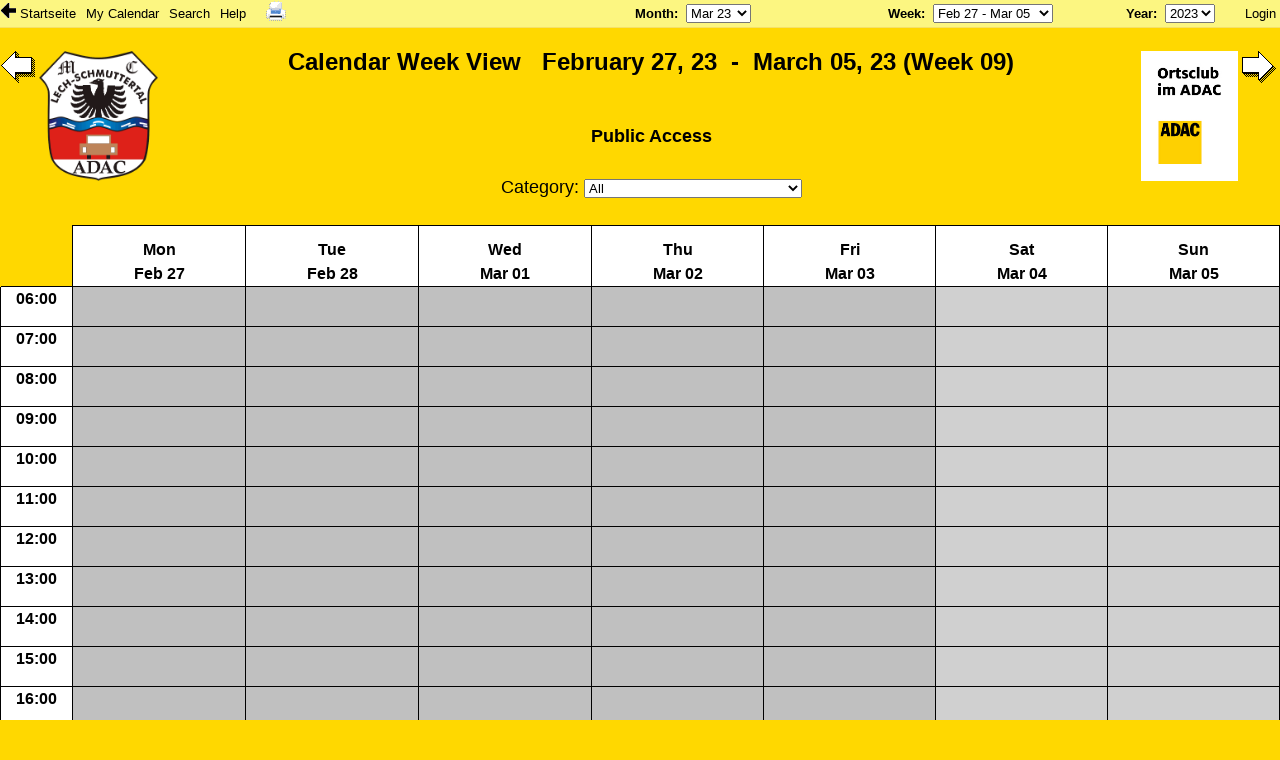

--- FILE ---
content_type: text/html; charset=UTF-8
request_url: https://www.mc-lech-schmuttertal.com/termine/week.php?date=20230301
body_size: 14090
content:
<?xml version="1.0" encoding="utf-8"?>
<!DOCTYPE html PUBLIC "-//W3C//DTD XHTML 1.0 Transitional//EN"
  "DTD/xhtml1-transitional.dtd">
<html xmlns="http://www.w3.org/1999/xhtml" xml:lang="en" lang="en">
  <head>
    <meta http-equiv="Content-Type" content="text/html; charset=utf-8" />
    <title>WebCalendar</title>
    <meta name="description" content="Web-Kalender des Motorsport Club Lech-Schmuttertal e.V. im ADAC">
    <link href="//cdnjs.cloudflare.com/ajax/libs/normalize/6.0.0/normalize.css" rel="stylesheet">
    <link href="includes/css/punctuation.css" rel="stylesheet">
    <!--[if IE 5]><script src="includes/js/ie5.js"></script><![endif]-->
    <script src="includes/js/prototype.js"></script>
    <script src="includes/js/scriptaculous/scriptaculous.js?load=builder,effects"></script>
    <script src="includes/menu/JSCookMenu.js"></script>
    <script src="includes/menu/themes/autumn/theme.js"></script>
    <script src="includes/js/util.js"></script>
    <script src="includes/js/popups.js?1620901608"></script>
    <script src="includes/js/dblclick_add.js?1620901608"></script>
    <script language="JavaScript" type="text/javascript">
<!-- <![CDATA[
      var myMenu =
[['<img src="includes/menu/icons/pfeillinks.gif" alt=" Startseite" />',' Startseite','../index.php','',''],
[null,'My Calendar','',null,null,['<img src="includes/menu/icons/today.png" alt="Today" />','Today','day.php','',''],
['<img src="includes/menu/icons/week.png" alt="This Week" />','This Week','week.php','',''],
['<img src="includes/menu/icons/month.png" alt="This Month" />','This Month','month.php','',''],
['<img src="includes/menu/icons/sixmonth.png" alt="This Six Months" />','This Six Months','sixmonth.php','',''],
['<img src="includes/menu/icons/year.png" alt="This Year" />','This Year','year.php','',''],
],
[null,'Search','',null,null,[_cmNoClick,'<td class="ThemeMenuItemLeft"><img src="includes/menu/icons/spacer.gif" /></td><td colspan="2"><form action="search_handler.php" method="GET"><input type="text" name="keywords" size="25" /><input type="submit" value="Search" /></form></td>']
],
[null,'Help','',null,null,['<img src="includes/menu/icons/k5n.png" alt="About WebCalendar" />','About WebCalendar','javascript:openAbout()','',''],
],
[_cmNoAction, '<td>&nbsp;&nbsp;</td>'],['<img src="includes/menu/icons/printer.png" alt="printout_view" />','','week.php?date=20230301&friendly=1','',''],
];
//]]> -->
    </script>

    <link href="css_cacher.php?login=__public__&amp;css_cache=1" rel="stylesheet" />
    <link href="includes/css/styles.css" rel="stylesheet" />
    <link href="includes/css/print_styles.css" rel="stylesheet" media="print" />
    <link href="includes/menu/themes/autumn/theme.css" rel="stylesheet" /><!-- inc \"$inc\" INCLUDED -->
<!-- inc \"$inc\" INCLUDED -->

    <link type="image/x-icon" href="favicon.ico?1619887871" rel="shortcut icon" />
    <META NAME="viewport" CONTENT="width=device-width, initial-scale=1" />
  </head>
  <body id="week" onload="cmDraw( 'myMenuID', myMenu, 'hbr', cmTheme, 'Theme' );">

      <table class="ThemeMenubar">
        <tr>
          <td class="ThemeMenubackgr"><div id="myMenuID"></div></td>
          <td class="ThemeMenubackgr ThemeMenu alignright">
            
          <form action="month.php" method="get" name="SelectMonth" id="monthmenu"> 
            <label for="monthselect"><a href="javascript:document.SelectMonth.submit()">Month</a>:&nbsp;</label>
            <select name="date" id="monthselect" onchange="document.SelectMonth.submit()">
              <option value="20220901">Sep 22</option>
              <option value="20221001">Oct 22</option>
              <option value="20221101">Nov 22</option>
              <option value="20221201">Dec 22</option>
              <option value="20230101">Jan 23</option>
              <option value="20230201">Feb 23</option>
              <option value="20230301" selected="selected">Mar 23</option>
              <option value="20230401">Apr 23</option>
              <option value="20230501">May 23</option>
              <option value="20230601">Jun 23</option>
              <option value="20230701">Jul 23</option>
              <option value="20230801">Aug 23</option>
              <option value="20230901">Sep 23</option>
              <option value="20231001">Oct 23</option>
              <option value="20231101">Nov 23</option>
              <option value="20231201">Dec 23</option>
              <option value="20240101">Jan 24</option>
              <option value="20240201">Feb 24</option>
              <option value="20240301">Mar 24</option>
              <option value="20240401">Apr 24</option>
              <option value="20240501">May 24</option>
              <option value="20240601">Jun 24</option>
              <option value="20240701">Jul 24</option>
              <option value="20240801">Aug 24</option>
              <option value="20240901">Sep 24</option>
            </select>
          </form>
        </td>
        <td class="ThemeMenubackgr ThemeMenu">
          <form action="week.php" method="get" name="SelectWeek" id="weekmenu">
            <label for="weekselect"><a href="javascript:document.SelectWeek.submit()">Week</a>:&nbsp;</label>
            <select name="date" id="weekselect" onchange="document.SelectWeek.submit()">
              <option value="20230123">Jan 23 - Jan 29</option>
              <option value="20230130">Jan 30 - Feb 05</option>
              <option value="20230206">Feb 06 - Feb 12</option>
              <option value="20230213">Feb 13 - Feb 19</option>
              <option value="20230220">Feb 20 - Feb 26</option>
              <option value="20230227" selected="selected">Feb 27 - Mar 05</option>
              <option value="20230306">Mar 06 - Mar 12</option>
              <option value="20230313">Mar 13 - Mar 19</option>
              <option value="20230320">Mar 20 - Mar 26</option>
              <option value="20230327">Mar 27 - Apr 02</option>
              <option value="20230403">Apr 03 - Apr 09</option>
              <option value="20230410">Apr 10 - Apr 16</option>
              <option value="20230417">Apr 17 - Apr 23</option>
              <option value="20230424">Apr 24 - Apr 30</option>
              <option value="20230501">May 01 - May 07</option>
            </select>
          </form>
        </td>
        <td class="ThemeMenubackgr ThemeMenu alignright">
          <form action="year.php" method="get" name="SelectYear" id="yearmenu">
            <label for="yearselect"><a href="javascript:document.SelectYear.submit()">Year</a>:&nbsp;</label>
            <select name="year" id="yearselect" onchange="document.SelectYear.submit()">
              <option value="2021">2021</option>
              <option value="2022">2022</option>
              <option value="2023" selected="selected">2023</option>
              <option value="2024">2024</option>
              <option value="2025">2025</option>
              <option value="2026">2026</option>
              <option value="2027">2027</option>
              <option value="2028">2028</option>
            </select>
          </form>
          </td>
          <td class="ThemeMenubackgr ThemeMenu alignright"><a class="menuhref" title="Login" href="login.php">Login</a>&nbsp;</td>
        </tr>
      </table>    <table cellpadding="1">
      <tr>
        <td id="printarea" style="vertical-align:top; width:100%;">
        
      <div class="topnav">
        <a title="Next" class="next" href="week.php?date=20230308"><img src="images/rightarrow.gif" alt="Next" /><img src="../pics/ADAC_logo_h.jpg" height="130px" alt="ADAC-LOGO"></a>
        <a title="Previous" class="prev" href="week.php?date=20230222"><img src="images/leftarrow.gif" alt="Previous" /><img src="../pics/mcls.gif" height="130px" alt="MCLS-LOGO"></a>
        <div class="title">
          <span class="date"><h1>Calendar Week View&nbsp;&nbsp;&nbsp;February 27, 23&nbsp; - &nbsp;March 05, 23 
(Week 09)</h1></span>
          <span class="user"><br />Public Access</span><br /><br />
    <form action="week.php" method="get" name="SelectCategory" class="categories">
      <input type="hidden" name="date" value="20230301" />Category:
      <select name="cat_id" onchange="document.SelectCategory.submit()">
        <option value="0">All</option>
        <option value="-1">None</option>
        <option value="4">.Abgesagt</option>
        <option value="1">.Eigene Veranstaltungen</option>
        <option value="2">.Veranstaltungen anderer Vereine</option>
        <option value="3">.Verschoben</option>
        <option value="17">Bildersuchfahrt</option>
        <option value="31">E-KFZ / Hybrid-KFZ</option>
        <option value="18">Messen, Ausstellungen</option>
        <option value="29">Moto- / Autocross</option>
        <option value="14">Oldtimer-Rennen / -Slalom</option>
        <option value="27">Oldtimer-Teilemarkt</option>
        <option value="12">Oldtimerausflug</option>
        <option value="13">Oldtimermesse</option>
        <option value="10">Oldtimerrallye</option>
        <option value="28">Oldtimersprint</option>
        <option value="11">Oldtimertreffen</option>
        <option value="30">Rallye</option>
        <option value="15">Rennen / Bergrennen</option>
        <option value="19">Siegerehrung</option>
        <option value="16">Slalom</option>
        <option value="24">Vereins-Ausflug</option>
        <option value="22">Vereins-Jahreshauptversammlung</option>
        <option value="23">Vereins-JubilÃ¤um</option>
        <option value="20">Vereins-Sitzung</option>
        <option value="21">Vereins-Vorstandssitzung</option>
      </select>
    </form>
        </div>
      </div><br />
        </td>
        
      </tr>
      <tr>
        <td>
          <table class="main">
            <tr>
              <th class="empty">&nbsp;</th><th ><p style="margin:.75em 0 0 0"><a href="day.php?date=20230227">Mon<br />Feb 27</a></p></th><th ><p style="margin:.75em 0 0 0"><a href="day.php?date=20230228">Tue<br />Feb 28</a></p></th><th ><p style="margin:.75em 0 0 0"><a href="day.php?date=20230301">Wed<br />Mar 01</a></p></th><th ><p style="margin:.75em 0 0 0"><a href="day.php?date=20230302">Thu<br />Mar 02</a></p></th><th ><p style="margin:.75em 0 0 0"><a href="day.php?date=20230303">Fri<br />Mar 03</a></p></th><th  class="weekend"><p style="margin:.75em 0 0 0"><a href="day.php?date=20230304">Sat<br />Mar 04</a></p></th><th  class="weekend"><p style="margin:.75em 0 0 0"><a href="day.php?date=20230305">Sun<br />Mar 05</a></p></th>
            </tr><tr><th class="row">06:00</th><td>&nbsp;</td><td>&nbsp;</td><td>&nbsp;</td><td>&nbsp;</td><td>&nbsp;</td><td class="weekend">&nbsp;</td><td class="weekend">&nbsp;</td>
            </tr><tr><th class="row">07:00</th><td>&nbsp;</td><td>&nbsp;</td><td>&nbsp;</td><td>&nbsp;</td><td>&nbsp;</td><td class="weekend">&nbsp;</td><td class="weekend">&nbsp;</td>
            </tr><tr><th class="row">08:00</th><td>&nbsp;</td><td>&nbsp;</td><td>&nbsp;</td><td>&nbsp;</td><td>&nbsp;</td><td class="weekend">&nbsp;</td><td class="weekend">&nbsp;</td>
            </tr><tr><th class="row">09:00</th><td>&nbsp;</td><td>&nbsp;</td><td>&nbsp;</td><td>&nbsp;</td><td>&nbsp;</td><td class="weekend">&nbsp;</td><td class="weekend">&nbsp;</td>
            </tr><tr><th class="row">10:00</th><td>&nbsp;</td><td>&nbsp;</td><td>&nbsp;</td><td>&nbsp;</td><td>&nbsp;</td><td class="weekend">&nbsp;</td><td class="weekend">&nbsp;</td>
            </tr><tr><th class="row">11:00</th><td>&nbsp;</td><td>&nbsp;</td><td>&nbsp;</td><td>&nbsp;</td><td>&nbsp;</td><td class="weekend">&nbsp;</td><td class="weekend">&nbsp;</td>
            </tr><tr><th class="row">12:00</th><td>&nbsp;</td><td>&nbsp;</td><td>&nbsp;</td><td>&nbsp;</td><td>&nbsp;</td><td class="weekend">&nbsp;</td><td class="weekend">&nbsp;</td>
            </tr><tr><th class="row">13:00</th><td>&nbsp;</td><td>&nbsp;</td><td>&nbsp;</td><td>&nbsp;</td><td>&nbsp;</td><td class="weekend">&nbsp;</td><td class="weekend">&nbsp;</td>
            </tr><tr><th class="row">14:00</th><td>&nbsp;</td><td>&nbsp;</td><td>&nbsp;</td><td>&nbsp;</td><td>&nbsp;</td><td class="weekend">&nbsp;</td><td class="weekend">&nbsp;</td>
            </tr><tr><th class="row">15:00</th><td>&nbsp;</td><td>&nbsp;</td><td>&nbsp;</td><td>&nbsp;</td><td>&nbsp;</td><td class="weekend">&nbsp;</td><td class="weekend">&nbsp;</td>
            </tr><tr><th class="row">16:00</th><td>&nbsp;</td><td>&nbsp;</td><td>&nbsp;</td><td>&nbsp;</td><td>&nbsp;</td><td class="weekend">&nbsp;</td><td class="weekend">&nbsp;</td>
            </tr><tr><th class="row">17:00</th><td>&nbsp;</td><td>&nbsp;</td><td>&nbsp;</td><td>&nbsp;</td><td>&nbsp;</td><td class="weekend">&nbsp;</td><td class="weekend">&nbsp;</td>
            </tr><tr><th class="row">18:00</th><td>&nbsp;</td><td>&nbsp;</td><td>&nbsp;</td><td>&nbsp;</td><td>&nbsp;</td><td class="weekend">&nbsp;</td><td class="weekend">&nbsp;</td>
            </tr><tr><th class="row">19:00</th><td>&nbsp;</td><td>&nbsp;</td><td>&nbsp;</td><td>&nbsp;</td><td>&nbsp;</td><td class="weekend">&nbsp;</td><td class="weekend">&nbsp;</td>
            </tr><tr><th class="row">20:00</th><td>&nbsp;</td><td>&nbsp;</td><td>&nbsp;</td><td>&nbsp;</td><td>&nbsp;</td><td class="weekend">&nbsp;</td><td class="weekend">&nbsp;</td>
            </tr><tr><th class="row">21:00</th><td>&nbsp;</td><td>&nbsp;</td><td>&nbsp;</td><td>&nbsp;</td><td>&nbsp;</td><td class="weekend">&nbsp;</td><td class="weekend">&nbsp;</td>
            </tr><tr><th class="row">22:00</th><td>&nbsp;</td><td>&nbsp;</td><td>&nbsp;</td><td>&nbsp;</td><td>&nbsp;</td><td class="weekend">&nbsp;</td><td class="weekend">&nbsp;</td>
            </tr>
          </table>
        </td>
      </tr>
    </table>
    
    
    
    
<!-- WebCalendar v1.3.0 ((15 Mar 2019))     http://k5n.us/wp/webcalendar/ -->
    <center>
      <a href="https://www.mc-lech-schmuttertal.com"><button style="background-color:lightgrey; border-color:grey; color:black; height: 25px; width: 200px; margin: 10px 10px 10px 10px; border-radius: 8px;"><img src="../pics/pfeillinks.gif" alt="Startseite Logo" style="float: left;"> zur&uuml;ck zur Startseite</button></a>
    </center>
  </body>
</html>


--- FILE ---
content_type: text/css;charset=UTF-8
request_url: https://www.mc-lech-schmuttertal.com/termine/css_cacher.php?login=__public__&css_cache=1
body_size: 4778
content:
:root {
  --def-font-size: 16px;
  --def-font-family: sans-serif;

  --box-default-color: #888888;

  --bgcolor: #FFD800;
  --bgimage: images/mcls.gif;
  --bgrepeat: repeat fixed center;
  --captions: #B04040;
  --cellbg: #C0C0C0;
  --fonts: Arial, Helvetica, sans-serif;
  --h2color: #000000;
  --haseventsbg: #FFFFAA;
  --minicalfont: ;
  --minicalwidth: ;
  --myevents: #006000;
  --nextmonthbg: ;
  --othermonthbg: #D0D0D0;
  --popupfg: #000000;
  --popupbg: #FFFFFF;
  --prevmonthbg: ;
  --tablebg: #000000;
  --textcolor: #000000;
  --thbg: #FFFFFF;
  --thfg: #000000;
  --todaycellbg: #FFFF33;
  --weekendbg: #D0D0D0;
  --weeknumber: #FF6633;
}
#month #nextmonth {
  float: right;
}
#month #prevmonth {
  float: left;
}
#sixmonth #nextmonth {
  float: right;
}
#sixmonth #prevmonth {
  float: left;
}


#minicalendar table {
  width: 10em;
}


body {
  background-image: url( '<php echo $GLOBALS['BGIMAGE'];?>' );
  background-repeats: 'repeat fixed center' );
}
.popup {
  background-color: #FFFFFF;}
.main th,
.main th.weekend {
  background-color: #FFFFFF;}
.main td {
  background-color: #C0C0C0;}
.main td.weekend {
  background-color: #D0D0D0;}
.main td.hasevents {
  background-color: #FFFFAA;}
.main td.othermonth {
  background-color: #D0D0D0;}
.main td.today, #datesel td #today {
  background-color: #FFFF33;}
#admin .main td.weekcell,
#month .main td.weekcell,
#sixmonth .main td.weekcell,
#pref .main td.weekcell,
#viewl .main td.weekcell {
  background-color: #FFFFFF;}
.glance td,
.note {
  background-color: #C0C0C0;}
#viewt .main th.weekend {
  background-color: #D0D0D0;}
#login table,
#register table {
  background-color: #C0C0C0;}
#securityAuditNotes {
  background-color: #C0C0C0;}
#viewt td.entry {
  background-color: #FFFFFF;}
#minicalendar th,
#minicalendar td {
  font-size: 0.6875em;
}

#combo .cat_ 4 { background-color: #FF6666; border: 1px outset #FF6666; color: #000000 }
#month2 .cat_ 4 { color: #FF6666 }
#combo .cat_ 1 { background-color: #000000; border: 1px outset #000000; color: #FFFFFF }
#month2 .cat_ 1 { color: #000000 }
#combo .cat_ 2 { background-color: #000000; border: 1px outset #000000; color: #FFFFFF }
#month2 .cat_ 2 { color: #000000 }
#combo .cat_ 3 { background-color: #AA7777; border: 1px outset #AA7777; color: #000000 }
#month2 .cat_ 3 { color: #AA7777 }
#combo .cat_ 17 { background-color: #000000; border: 1px outset #000000; color: #FFFFFF }
#month2 .cat_ 17 { color: #000000 }
#combo .cat_ 31 { background-color: #000000; border: 1px outset #000000; color: #FFFFFF }
#month2 .cat_ 31 { color: #000000 }
#combo .cat_ 18 { background-color: #000000; border: 1px outset #000000; color: #FFFFFF }
#month2 .cat_ 18 { color: #000000 }
#combo .cat_ 29 { background-color: #000000; border: 1px outset #000000; color: #FFFFFF }
#month2 .cat_ 29 { color: #000000 }
#combo .cat_ 14 { background-color: #000000; border: 1px outset #000000; color: #FFFFFF }
#month2 .cat_ 14 { color: #000000 }
#combo .cat_ 27 { background-color: #000000; border: 1px outset #000000; color: #FFFFFF }
#month2 .cat_ 27 { color: #000000 }
#combo .cat_ 12 { background-color: #000000; border: 1px outset #000000; color: #FFFFFF }
#month2 .cat_ 12 { color: #000000 }
#combo .cat_ 13 { background-color: #000000; border: 1px outset #000000; color: #FFFFFF }
#month2 .cat_ 13 { color: #000000 }
#combo .cat_ 10 { background-color: #000000; border: 1px outset #000000; color: #FFFFFF }
#month2 .cat_ 10 { color: #000000 }
#combo .cat_ 28 { background-color: #000000; border: 1px outset #000000; color: #FFFFFF }
#month2 .cat_ 28 { color: #000000 }
#combo .cat_ 11 { background-color: #000000; border: 1px outset #000000; color: #FFFFFF }
#month2 .cat_ 11 { color: #000000 }
#combo .cat_ 30 { background-color: #000000; border: 1px outset #000000; color: #FFFFFF }
#month2 .cat_ 30 { color: #000000 }
#combo .cat_ 15 { background-color: #000000; border: 1px outset #000000; color: #FFFFFF }
#month2 .cat_ 15 { color: #000000 }
#combo .cat_ 19 { background-color: #000000; border: 1px outset #000000; color: #FFFFFF }
#month2 .cat_ 19 { color: #000000 }
#combo .cat_ 16 { background-color: #000000; border: 1px outset #000000; color: #FFFFFF }
#month2 .cat_ 16 { color: #000000 }
#combo .cat_ 24 { background-color: #000000; border: 1px outset #000000; color: #FFFFFF }
#month2 .cat_ 24 { color: #000000 }
#combo .cat_ 22 { background-color: #000000; border: 1px outset #000000; color: #FFFFFF }
#month2 .cat_ 22 { color: #000000 }
#combo .cat_ 23 { background-color: #000000; border: 1px outset #000000; color: #FFFFFF }
#month2 .cat_ 23 { color: #000000 }
#combo .cat_ 20 { background-color: #000000; border: 1px outset #000000; color: #FFFFFF }
#month2 .cat_ 20 { color: #000000 }
#combo .cat_ 21 { background-color: #000000; border: 1px outset #000000; color: #FFFFFF }
#month2 .cat_ 21 { color: #000000 }
#combo .cat_ none { background-color: #006000; border: 1px outset #006000; color: #FFFFFF }
#month2 .cat_ none { color: #006000 }


--- FILE ---
content_type: text/css
request_url: https://www.mc-lech-schmuttertal.com/termine/includes/css/styles.css
body_size: 28973
content:
/**
 * Static CSS styles used in WebCalendar.
 *
 * @author Craig Knudsen <cknudsen@cknudsen.com>
 * @copyright Craig Knudsen, <cknudsen@cknudsen.com>, http://www.k5n.us/cknudsen
 * @license http://www.gnu.org/licenses/gpl.html GNU GPL
 *
 * @version $Id: styles.css,v 1.39 2010/10/20 01:28:21 cknudsen Exp $
 * hmmm... How does the version line work on github?
 *
 * @package WebCalendar
 */

html {
  -webkit-box-sizing: border-box;
          box-sizing: border-box;
  /* These are to prevent some 'spam site' complaints. */
  background-color: #FFD800;
  color: #000001;
}
*,
*:before,
*:after {
  -webkit-box-sizing: inherit;
          box-sizing: inherit;
}
html,
body {
  position:relative;
  width:100%;
  margin:0;
  padding:0;
}
body{
  background-color: var(--bgcolor);
  color: var(--textcolor);
  font: var(--def-font-size)/1.5 var(--def-font-family);
}
a {
  color: var(--textcolor);
  text-decoration:none;
}
a.weekcell {
  color: var(--weeknumber);
}
abbr {
  cursor:help;
}
div {
  border:0;
}
h1 {
  font-size:1.500rem;
}
h2 {
  color: var(--h2color);
  font-size:1.875rem;
}
h3 {
  font-size:1.500rem;
}
fieldset {
  width:96%;
}
label {
  font-weight:bold;
  /*font-size:.6875rem;*/
}
p,
input,
select {
  /*font-size:.75rem;*/
}
textarea {
  /*font-size:.75rem;*/
  overflow:auto;
}
table {
  border:0;
  border-collapse:collapse;
  border-spacing:0;
  table-layout:fixed;
}
th,
td {
  margin:0;
  border:0;
  padding:0;
}
th,
.layertable th {
  background-color: var(--thbg);
  color: var(--thfg);
}
th {
  /*font-size:.8125rem;*/
}
td {
  /*font-size:.6875rem;*/
}
ul,
ul a {
  /*font-size:.75rem;*/
}
.alt {
  background-color: var(--cellbg);
}
.main {
  clear:both;
  width:100%;
  border-right:1px solid var(--tablebg);
  border-bottom:1px solid var(--tablebg);
}
.main th,
.main td {
  width:14%;
  border-top: 1px solid var(--tablebg);
  border-left: 1px solid var(--tablebg);
  vertical-align:top;
}
.minical td.weekend,
#editentry th.weekend {
   background-color: var(--weekendbg);
}
.minical td#today,
#listunapproved .odd {
  background-color: var(--todaycellbg);
}
.underline {
 text-decoration:underline;
}
.fixed {
  width:10rem;
  margin-right:0;
}
.cursoradd a, .clickable {
  cursor:pointer;
}
.task {
  color: var(--textcolor);
}
.warningBox {
  background-color: #FFC0C0;
  border: 1px solid #A04040;
  color: #000;
  margin: 20px;
}
#tabs,
#tabscontent {
  position:relative;
  width:96%;
}
#tabscontent {
  margin:-.0625rem .125rem;
  border:.125rem groove #C0C0C0;
  padding:.5rem;
  background-color:#F8F8FF;
  z-index:50;
}
.tabfor,
.tabbak  {
  position:relative;
  margin:0 0 0 .1rem;
  border:.125rem ridge #C0C0C0;
  border-bottom:.125rem solid #F8F8FF;
  padding:.2rem .2rem .1rem;
  -moz-border-radius:.75rem .75rem 0 0;
       border-radius:.75rem .75rem 0 0;
}
.tabfor a,
.tabbak a {
  color: var(--h2color);
  font-weight:bold;
  /*font-size:.875rem;*/
}
.tabbak a {
  color:#999;
}
.tabfor {
  background-color:#F8F8FF;
  z-index:51;
}
.tabbak {
  background-color:#E0E0E0;
  z-index:49;
}
#editnonusers,
#editremotes,
#editremoteshandler,
#edituser,
#groupedit,
#viewsedit {
  background-color:#F8F8FF;
}
#cat,
#day dl.desc,
#grpiframe,
#nonusersiframe,
#remotesiframe,
#tabscontent_boss,
#tabscontent_colors,
#tabscontent_email,
#tabscontent_groups,
#tabscontent_header,
#tabscontent_nonuser,
#tabscontent_nonusers,
#tabscontent_other,
#tabscontent_participants,
#tabscontent_pete,
#tabscontent_public,
#tabscontent_reminder,
#tabscontent_remotes,
#tabscontent_sched,
#tabscontent_subscribe,
#tabscontent_themes,
#tabscontent_uac,
#useriframe,
#viewiframe {
  display:none;
}
#tabscontent_colors p span,
.sample {
  margin:0 .0625rem;
  border-style:groove;
  padding:0 .5rem;
}
.weeknumber {
  color: var(--weeknumber);
  font-size:.625rem;
  text-decoration:none;
}
img {
  border:0;
}
img.color {
  width:.9375rem;
  height:.9375rem;
}
#cat {
  font-size:1.125rem;
}
#dateselector,
#trailer {
  margin:0;
  padding:0;
}
#dateselector form {
  float:left;
  width:33%;
  margin-top:.3125rem;
  margin-bottom:1.5625rem;
  padding-top:.3125rem;
}
#dateselector label,
#trailer label {
  margin:0;
  padding:0;
}
#monthform {
  clear:left;
  margin-bottom:0;
}
#sixmonthform {
  clear:left;
  margin-bottom:0;
}
#weekform {
  margin-bottom:0;
  text-align:center;
}
#weekmenu,
#monthmenu,
#sixmonthmenu,
#yearmenu {
  margin-bottom:0;
  /*font-size: small;*/
  text-align:right;
}
#viewr .main th a,
#week .main th a,
#weekdetails .main th a {
  color: var(--thfg);
}
#yearform {
  clear:right;
  margin-bottom:0;
  text-align:right;
}
#menu {
  clear:both;
}
#menu,
#menu a,
.prefix,
.printer {
  color: var(--textcolor);
  font-size:.875rem;
}
.prefix {
  font-weight:bold;
}
a#programname {
  margin-top:.625rem;
  font-size:.625rem;
}
.printer {
  clear:both;
  width:15ex;
  display:block;
  text-decoration:none;
}
.new {
  float:right;
}
.unapprovedentry {
  padding-right:.1875rem;
  color:#800000;
/* Remove comments to set unapproved in italics.
  font-style:italic;
*/
  /*font-size:.75rem;*/
  text-decoration:none;
}
.nounapproved {
  font-weight:bold;
  font-size:.875rem;
}
.entry {
  color: var(--myevents);
}
.entry,
.layerentry {
  padding-right:.1875rem;
  /*font-size:.75rem;*/
  text-decoration:none;
}
.layerentry {
  color:#006060;
}
.entry img,
.layerentry img,
.unapprovedentry img {
  margin-right:.125rem;
  margin-left:.125rem;
}
.dayofmonth {
  color: var(--tablebg);
  border:1px solid var(--tablebg);
  border-width:0 1px 1px 0;
  padding:0 .125rem 0 .1875rem;
  font-weight:bold;
  font-size:.75rem;
  text-decoration:none;
  vertical-align:top;
}
.dayofmonth:hover {
  border-right:1px solid #00F;
  border-bottom:1px solid #00F;
}
.next img,
#activitylog .next {
  float:right;
}
.prev img,
#activitylog .prev {
  float:left;
}
.next img,
.prev img {
  margin-top:.4375rem;
  margin-right:.1875rem;
}
#activitylog .next,
#activitylog .prev {
  border:0;
  font-weight:bold;
  font-size:.875rem;
}
#day .next img,
#day .prev img {
  margin-top:2.3125rem;
}
#day .monthnav .next img,
#day .monthnav .prev img {
  margin:0;
}
.dailymatrix {
  background-color: var(--thbg);
  cursor:pointer;
  font-size:.75rem;
  text-align:right;
  text-decoration:none;
}
.dailymatrix:hover {
  background-color:#CFC;
}
td.matrixappts {
  width:0;
  background-color: var(--cellbg);
  cursor:pointer;
  text-align:left;
  vertical-align:middle;
}
td.matrixappts:hover {
  background-color:#CFC;
}
td.matrix {
  height:1px;
  background-color:#000;
}
.matrix img {
  width:100%;
  height:1px;
}
a.matrix img {
  width:100%;
  height:.5rem;
}
.matrixd {
  margin-right:auto;
  margin-left:auto;
  border-right:1px solid var(--tablebg);
  border-left:1px solid var(--tablebg);
}
.matrixledge {
  border-left:1px solid #000;
}
.matrixlegend {
  margin-top:1.5625rem;
  margin-right:auto;
  margin-left:auto;
  border:1px solid #000;
  padding:.3125rem;
  background-color:#FFF;
  text-align:center;
}
.matrixlegend img {
  width:.625rem;
  height:.625rem;
}
.nav {
  color: var(--textcolor);
  font-size:.875rem;
  text-decoration:none;
}
.popup {
  position:absolute;
  top:0;
  left:0;
  color: var(--popupfg);
  border:2px solid var(--popupfg);
  background-color: var(--popupbg);
  padding:1.0rem;
  font-size:.75rem;
  text-decoration:none;
  visibility:hidden;
  z-index:20;
  border-radius:8px;
  -moz-border-radius:8px;
  box-shadow: 5px 5px 5px var(--box-default-color);
}
.popup dl,
.popup dt {
  margin:0;
  padding:0;
}
.popup dt {
  font-weight:bold;
}
.popup dd {
  margin-left:1.25rem;
}
.tooltip,
.tooltipselect {
  cursor:help;
  font-weight:bold;
  font-size:.6875rem;
  text-decoration:none;
}
.tooltip {
  width:7.5rem;
}
.tooltipselect {
  vertical-align:top;
}
.user,
.categories {
  color: var(--h2color);
  font-size:1.125rem;
  text-align:center;
}
.asstmode {
  color: var(--h2color);
  font-weight:bold;
  text-align:center;
}
.help {
  font-weight:bold;
  vertical-align:top;
}
.helpbody {
  margin-bottom:1rem;
  font-weight:normal;
  vertical-align:top;
}
.helpbody div {
  border:1px solid #000;
}
.helpbody label {
  font-size:1.1rem;
  vertical-align:top;
}
.helpbody p {
  margin:1rem;
}
.helplist {
  border:0;
  font-weight:bold;
  font-size:1.2rem;
  text-align:center;
}
.helplist a {
  font-weight:normal;
  text-decoration:underline;
}
.helplist a.current {
  font-weight:bold;
  text-decoration:none;
}
#helpbug form {
  margin-bottom:1rem;
}
#helpbug label {
  clear:left;
  float:left;
  width:32%;
}
#helpbug p {
  margin:0 1rem;
}
img.help {
  cursor:help;
}
.sample {
  text-align:left;
  width:1rem;
}
.standard {
  background-color: var(--cellbg);
  border:1px solid var(--tablebg);
  font-size:.75rem;
}
.standard th {
  border:0;
  border-bottom:1px solid var(--tablebg);
  padding:0;
  font-size:1.125rem;
}
 /* style for week hover highlight */
tr.highlight td {
  background-color:#ffb !important;
}
.minical {
  margin:0 0 .3125rem 0;
  font-size:.625rem;
}
.minical caption a {
  color: var(--captions);
  font-weight:bold;
}
.minical th {
  border:0 solid var(--bgcolor);
  padding:0 .125rem;
}
.minical th,
.minical td.empty {
  background-color: var(--bgcolor);
  color: var(--textcolor);
  text-align:center;
}
.minical th.empty {
  background-color:transparent;
}
.minical td {
  background-color: var(--cellbg);
  border:1px solid var(--bgcolor);
  padding:0 .125rem;
}
.minical td a {
  margin:0;
  padding:.1875rem;
  display:block;
  text-align:center;
}
.minical td.hasevents {
  background-color: var(--haseventsbg);
  font-weight:bold;
}
.minitask {
  width:98%;
  margin-left:1px;
  border:1px solid #000;
}
.minitask tr.header th,
.minitask tr.header td {
  background-color: var(--cellbg);
  border-bottom:.125rem solid #000;
  padding:0;
  font-size:.75rem;
  text-align:center;
}
.minitask tr.header td {
  margin:0;
  border-bottom:0;
  text-align:right;
}
.sorter {
  margin:0;
  border-bottom:0;
  cursor:pointer;
  text-align:left !important;
}
.sorterbottom {
 border-bottom:1px solid #000 !important;
}
.minitask td {
  color: var(--textcolor);
  border-bottom:1px solid #000;
  padding:0;
  font-size:.75rem;
  text-align:center;
}
.minitask td.filler {
  border-bottom:0;
  padding:0;
}
#admin table,
#pref table {
  vertical-align:top;
}
#admin input,
#admin select,
#pref input,
#pref select {
  margin:0 .1875rem;
}
#admin .main td,
#pref .main td {
  height:1.875rem;
}
#admin .main td,
#admin .main th,
#pref .main td,
#pref .main th {
  font-size:.75rem;
}
#admin .empty,
#pref .empty {
  border-top:transparent;
  border-left:transparent;
}
#admin .main td.weekcell,
#pref .main td.weekcell {
  color: var(--h2color);
  margin:0;
  text-align:center;
  text-decoration:none;
  vertical-align:middle;
}
#admin #em_smtp { font-size:.85rem; }
#admin #default-user-settings { font-size:.85rem; }
#admin .main th.weekcell,
#pref .main th.weekcell {
  background-color:transparent;
}
#admin .main td.empty,
#admin .main td.weekcell,
#admin .main th.empty,
#admin .main th.weekcell,
#pref .main td.empty,
#pref .main td.weekcell,
#pref .main th.empty,
#pref .main th.weekcell {
  width:1%;
}
#admin #tabscontent p label,
#pref #tabscontent p label {
  clear:left;
  float:left;
  width:25%;
  margin:0;
  padding:0 .25rem;
}
#admin #saver {
  clear:both;
  margin-top:1rem;
}
#example_month {
  float:right;
  width:45%;
  background-color: var(--bgcolor);
  margin:3rem 1rem 0;
}
#example_month p {
  color: var(--h2color);
  font-weight:bold;
  text-align:center;
}
#pref .tooltip {
  width:14.6875rem;
  vertical-align:top;
}
.embactlog {
  width:100%;
  border-right:1px solid var(--tablebg);
  border-bottom:1px solid var(--tablebg);
  border-spacing:0;
}
.embactlog tr {
  background-color:#FFF;
}
.embactlog .odd {
  background-color:#EEE;
}
.embactlog th {
  width:14%;
  border-top:1px solid var(--tablebg);
  border-bottom:1px solid var(--tablebg);
  border-left:1px solid var(--tablebg);
  padding:.0625rem .1875rem;
}
.embactlog th.action,
.embactlog th.cal,
.embactlog th.usr {
  width:7%;
}
.embactlog td {
  border-left:1px solid var(--tablebg);
  padding:.0625rem .1875rem;
}
#day div.minicalcontainer {
  border:1px solid #000;
  padding:.1875rem;
  vertical-align:top;
}
#day table.minical {
  margin-right:auto;
  margin-left:auto;
}
#day .minical caption {
  background-color: var(--thbg);
  color: var(--thfg);
  margin-right:auto;
  margin-left:auto;
  font-weight:bold;
  font-size:2.9375rem;
}
#day .minical td.selectedday {
  border:.125rem solid var(--tablebg);
}
#day .monthnav th {
  border:0;
  padding:.1875rem;
  text-align:center;
}
.menuhref {
  font-family:arial, verdana, sans-serif;
}
#datesel td.field {
  font-size:.75rem;
}
.glance {
  width:100%;
  border-right:1px solid var(--tablebg);
  border-bottom:1px solid var(--tablebg);
}
.glance th.empty {
  background-color: var(--bgcolor);
  border-top:1px solid var(--bgcolor);
  border-left:1px solid var(--bgcolor);
}
.glance th.row {
  width:14%;
  height:2.5rem;
  border-top:1px solid var(--tablebg);
  border-left:1px solid var(--tablebg);
  vertical-align:middle;
}
.glance td {
  border-top:1px solid var(--tablebg);
  border-left:1px solid var(--tablebg);
  padding-left:.1875rem;
  vertical-align:top;
}
#day .glance td {
  width:86%;
  height:2.5rem;
}
#day dl.desc {
  margin:0;
  padding:0;
}
#day dl.desc dt {
  font-weight:bold;
}
#day dl.desc dd {
  margin:0;
  padding-left:1.25rem;
}
#year #monthgrid td {
  padding:0 .3125rem;
  vertical-align:top;
}
#year .minical tr {
  vertical-align:top;
}
#pref .main th,
#viewv .main th,
#viewl .main th,
#month .main th {
  width:14%;
}
#sixmonth .main th {
  width:16%;
}
#vieww .main th,
#week .main th {
  width:12%;
}
#viewr th.small {
  background-color:none;
  font-size:.5rem;
}
#viewd .main th {
  border-right:1px solid var(--tablebg);;
  padding:.0625rem;
}
#day .main th.empty,
#month .main th.empty,
#pref .main th.weekcell,
#viewl .main th.empty {
  width:1%;
  border-top:0;
  border-left:0;
  background-color:transparent;
}
#sixmonth .main th.empty,
#sixmonth .main th.weekcell {
  width:4%;
  border-top:0;
  border-left:0;
  background-color:transparent;
}
#month .main td.weekcell,
#pref .main td.weekcell,
#viewl .main td.weekcell {
  width:1%;
  color: var(--h2color);
  margin:0;
  font-size:.75rem;
  text-align:center;
  text-decoration:none;
  vertical-align:middle;
}
#sixmonth .main td.weekcell {
  width:4%;
  color: var(--h2color);
  margin:0;
  font-size:.75rem;
  text-align:center;
  text-decoration:none;
  vertical-align:middle;
}
#pref .main td.empty,
#pref .main th.empty {
  width:1%;
  border-top-color:transparent;
  border-left-color:transparent;
}
#pref .main td.weekcell,
#pref .main th.weekcell {
  width:1%;
}
#viewv .main th.empty,
#viewm .main th.empty,
#vieww .main th.empty,
#viewr .main th.empty,
#week .main th.empty {
  width:5%;
  border-top:1px solid var(--bgcolor);
  border-left:1px solid var(--bgcolor);
  background-color:none;
  background-color:transparent;
}
#week .main th.row {
  width:5%;
  height:2.5rem;
  vertical-align:top;
}
#viewt.main {
  margin:0;
  padding:0;
}
#vieww .main th.row,
#viewv .main th.row,
#viewm .main th.row,
#viewt .main th {
  width:10%;
  vertical-align:top;
}
#viewv .main th.row {
  padding:0 .3125rem;
  text-align:left;
}
#viewd .main th.row {
  border-right-width:0;
  text-align:left;
}
#viewr th.row {
  height:2.5rem;
  vertical-align:top;
}
#vieww .main th.today,
#viewm .main th.today,
#viewv .main th.today {
  width:10%;
}
#pref .main th.today,
#viewr .main th.today,
#week .main th.today {
  width:14%;
}
#year .minical td {
  text-align:center;
  vertical-align:top;
}
#pref .main td {
  height:1.875rem;
  font-size:.75rem;
}
#viewl .main td,
#contentMonth .main td,
#month .main td {
  height:6.0rem;
  font-size:.75rem;
  vertical-align:top;
}
#sixmonth .main td {
  height:2.5rem;
  font-size:.75rem;
  vertical-align:top;
}
#vieww .main td,
#week .main td,
#viewr .main td,
#viewm .main td,
#viewv .main td {
  font-size:.75rem;
  padding-left:.1875rem;
}
#viewl #prevmonth {
  float:left;
}
#viewl #nextmonth {
  float:right;
}
#month .minical caption,
#sixmonth .minical caption,
#viewl .minical caption {
  margin-left:4ex;
}
#year .minical {
  display:block;
}
#year .minical caption {
  margin:0 auto;
}
#viewl .minical,
#month .minical,
#sixmonth .minical {
  margin:0 .25rem;
  border:0;
}
#combo div.headerinfo, #month2 div.headerinfo {
  margin:.9375rem;
  border:1px solid #000;
  padding:.625rem;
  background-color:#FFF;
  color:#000;
}
#combo div.headerinfo .username, #month2 div.headerinfo .username {
  font-weight:bold;
  font-size:16pt;
}
#combo div.headerinfo #categoryselection, #month2 div.headerinfo #categoryselection {
  padding-left:1.875rem;
  font-weight:normal;
  font-size:12pt;
}
#combo div.headerinfo #selectedcategories, #month2 div.headerinfo #selectedcategories {
  font-weight:normal;
  font-size:12pt;
}
#combo #categorylist, #month2 #categorylist {
  border:1px solid #CCC;
  background-color:#FFA;
}
#contentMonth #monthstatus {
  margin-left:1.25rem;
}
#month2 td.displayYear { font-size: 1.2rem !important; }
#contentMonth .monthtitle,
#contentYear .yeartitle,
#contentDay .daytitle {
  margin:0 0 0 .3125rem;
  padding:0;
  font-size:18pt;
  text-align:center;
}
#combo #contentMonth #month_main, #month2 #contentMonth #month_main {
  margin-top: 10px;
}
#combo #contentMonth #month_main td, #month2 #contentMonth #month_main td {
  height:90px;
}
#combo .event, #month2 .event {
  margin-top:.0625rem;
  overflow:hidden;
}
#combo #contentMonth .eventname, #month2 #contentMonth .eventname {
  vertical-align: top;
}
#combo #contentMonth .event, #month2 #contentMonth .event {
  vertical-align: middle;
}
#contentYear #year_main,
#contentYear .monthblock {
  background-color: #FFF;
  border: 0;
}
#contentYear .monthtable {
  margin-bottom: 10px;
  border-right: 1px solid;
  border-bottom: 1px solid;
}
#contentYear .empty {
  background-color: #E0E0E0;
}
#contentYear th {
  font-size: 70%;
  padding: 2px;
}
#contentYear .dom {
  font-size: 70%;
  text-align: center;
}
#contentAgenda #agendastatus {
  margin-left:1.25rem;
}
#contentAgenda td {
  background-color:#E0E0E0;
  font-size:10pt;
}
#contentAgenda td.even {
  background-color:#FFFFFF;
}
#contentDay #daystatus {
  margin-left:1.25rem;
}
#contentDay .timeofday {
  float:right;
  margin-right:.125rem;
  font-size:.5625rem;
}
#contentDay #daydiv {
  height:25rem;
  scrollTop:400;
  overflow:auto;
}
#contentDay #dayuntimed {
  background-color:#FFFFFF;
  color: var(--myevents);
  margin-top:.25rem;
  margin-bottom:.25rem;
  margin-left:3.125rem;
  border:1px solid;
  border-color:#A0A0A0 #E0E0E0 #E0E0E0 #A0A0A0;
  font-size:.625rem;
}
#contentDay .daytimedevent {
  width:15.625rem;
  background-color: var(--haseventsbg);
  color: var(--myevents);
  border:1px solid;
  border-color:#E0E0E0 #A0A0A0 #A0A0A0 #E0E0E0;
  font-size:.625rem;
}
#contentDay #dayinnerdiv {
  position:relative;
  height:75rem;
}
#contentDay .hourblockleft {
  position:absolute;
  left:0;
  width:3.125rem;
  height:3.125rem;
  margin:0;
  border:1px solid #E0E0E0;
  padding:0;
}
#contentDay .hourblockright {
  position:absolute;
  left:3.125rem;
  width:100%;
  height:3.125rem;
  margin:0;
  border-right:1px solid #E0E0E0;
  border-left:1px solid #E0E0E0;
  padding:0;
  background-image:url( images/hour_in_day.gif );
  /*overflow:auto;*/
}
#combo #contentTasks #tasktable th {
  background-color: #000080;
  border: 2px outset #000060;
  color: #ffffff;
  font-size: 1.0rem;
  padding: 4px;
  padding-left: 20px;
}
#combo #contentTasks #tasktable td.odd {
  background-color: #C0C0C0;
  border: 2px outset #C0C0C0;
  color: #000000;
  font-size: 1.0rem;
  padding: 4px;
}
#combo #contentTasks #tasktable td.even {
  background-color: #D8D8D8;
  border: 2px outset #D8D8D8;
  color: #000000;
  font-size: 1.0rem;
  padding: 4px;
}
#combo #viewEventDiv table, #month2 #viewEventDiv table {
  padding: 10px;
  margin: 10px;
}
#combo #taskAddDiv .fakebutton,
#combo #quickAddDiv .fakebutton, #month2 #quickAddDiv .fakebutton {
  padding: 0;
}
.dateselIcon {
  cursor: pointer;
  margin-left: 5px;
}
.topnav {
  border:0;
}
.title {
  width:99%;
  text-align:center;
}
#day .title {
  margin-top:.1875rem;
  text-align:center;
}
.title .date,
#day .title .date {
  color: var(--h2color);
  font-weight:bold;
  font-size:1.5rem;
  text-align:center;
}
.title .titleweek {
  color: var(--h2color);
  font-size:1.25rem;
}
.title .viewname,
.title .user,
#day .title .user {
  color: var(--h2color);
  font-weight:bold;
  font-size:1.125rem;
  text-align:center;
}
#weekdetails .main {
  width:90%;
}
#weekdetails .main th {
  width:100%;
  padding:.125rem;
}
#weekdetails .main td {
  height:4.6875rem;
}
#viewt table.timebar {
  width:100%;
}
#viewt td.timebar {
  width:90%;
  background-color:#FFF;
  color:#999;
  font-size:.625rem;
  text-align:center;
}
#viewt .yardstick td {
  border:1px solid #999;
  padding:0;
}
#viewt td.entry {
  padding:0;
}
#viewt table.timebar a {
  text-align:inherit !important;
}
.viewnav {
  width:99%;
  border:0;
}
#login {
  margin-top:1.875rem;
  margin-bottom:3.125rem;
}
#login table,
#register table {
  border:1px solid var(--tablebg);
  font-size:.75rem;
}
#login #save-cookies {
  font-size:.66rem;
  font-weight: normal;
}
.cookies {
  font-size:.8125rem;
}
.strikethrough {
  text-decoration:line-through;
}
.pub {
  background-color:#80FF80;
  text-align:center;
}
.conf {
  background-color:#FFFF80;
  text-align:center;
}
.priv {
  background-color:#FF5050;
  text-align:center;
}
.boxtop {
  border-top:1px solid var(--box-default-color);
}
.boxright {
  border-right:1px solid var(--box-default-color);
}
.boxbottom {
  border-bottom:1px solid var(--box-default-color);
}
.boxleft {
  border-left:1px solid var(--box-default-color);
}
.boxall {
  border:1px solid var(--box-default-color);
  padding-left:.1875rem;
}
.leftpadded {
  padding-left:3.125rem;
  text-align:left;
}
.location {
 font-size:.625rem;
}
.byxxx th,
.byxxx td {
  text-align:center;
}
.icon_text {
  width:.625rem;
  height:.625rem;
  border:0;
}
.alignbottom {
  vertical-align:bottom;
}
.aligncenter {
  text-align:center;
}
.alignleft,
.minitask td.name {
  text-align:left;
}
.alignmiddle {
  vertical-align:middle;
}
.alignright,
.minitask td.pct {
  text-align:right;
}
.aligntop {
  vertical-align:top;
}
.bold {
  font-weight:bold;
}
#about {
  background-image:url( images/kn5.jpg );
  background-repeat:no-repeat;
}
#about p {
  margin:.0625rem;
  color:#333;
}
#scroller {
  position:absolute;
  width:100%;
}
.layers {
  float:left;
  background-color: var(--cellbg);
  margin:.125rem .0625rem;
  padding:.3125rem;
}
.layers h4 {
  margin:0 0 .3125rem;
}
.layers p {
  margin:0;
  padding-left:.3125rem;
  font-size:.75rem;
}
.layers p label {
  font-size:.8125rem;
}
#securityAudit {
  border:1px solid #c0c0c0;
}
#securityAudit th {
  background-color:#d0d0d0;
}
#securityAudit tr.odd td {
  background-color:#e0e0e0;
}
#securityAuditNotes {
  margin:1.25rem;
  border:1px solid var(--tablebg);
}
#securityAuditNotes li {
  margin-top:.25rem;
  margin-bottom:.25rem;
}
#accountiframe,
#useriframe {
  width:90%;
  border:0;
}
#accountiframe {
  height:13.125rem;
}
#useriframe {
  height:17.5rem;
}
.note {
  color: var(--tablebg);
  margin:0 1.5625rem;
  border:1px solid var(--tablebg);
  padding:.625rem;
}
.rightsidetip {
  float:right;
  width:15.625rem;
  margin-top:.625rem;
  margin-right:1.5625rem;
  border:1px solid var(--tablebg);
  padding:.3125rem;
  font-size:.6875rem;
  text-align:center;
}
.layertable {
   text-align:center;
}
.layertable td {
  background-color: var(--cellbg);
}
.layertable th,
.layertable td {
  padding:.3125rem 1.25rem;
}
#layers #layertable th {
  background-color: #000080;
  border: 2px outset #000060;
  color: #ffffff;
  font-size: 1.0rem;
  padding: 4px;
  /*padding-left: 20px;*/
}
#layers #layertable td.odd {
  background-color: #c0c0c0;
  border: 2px outset #c0c0c0;
  color: #000000;
  font-size: 1.0rem;
  padding: 4px;
  cursor:pointer;
}
#layers #layertable td.even {
  background-color: #d8d8d8;
  border: 2px outset #d8d8d8;
  color: #000000;
  font-size: 1.0rem;
  padding: 4px;
  cursor:pointer;
}
#layers #layertable .colorsample {
  margin-left: 5px;
  padding-left: 10px;
  width: 20px;
  height: 20px;
  border: 1px solid #000000;
}
.fakebutton {
   border:2px #d0d0d0 outset;
   /*border-color:#e0e0e0 #808080 #808080 #e0e0e0;*/
   padding-right:.3125rem;
   padding-left:.3125rem;
   padding:.25rem;
   background-color:#d0d0d0;
   color:#000;
   font-size:11pt;
}
.fakebutton:hover {
   background-color:#a0a0a0;
   border:2px #c0c0c0 outset;
}
#combo #nextmonth,
#combo #refresh,
#combo #nextyear,
#combo #nextday,
#combo #nextmonthdayview,
#month2 #nextmonth,
#month2 #refresh,
#month2 #nextyear,
#month2 #nextday,
#month2 #nextmonthdayview {
  margin-right:.1875rem;
}
#month2 #nextmonth, #month2 #prevmonth { font-size: 0.7rem; }
#combo .monthnavlinks td, #month2 .monthnavlinks td {
  background-color: #e0e0e0;
  border: 2px #e0e0e0 outset;
  font-size: .80rem;
}
#combo .monthnavlinks .currentMonthLink, #month2 .monthnavlinks .currentMonthLink {
  background-color: #c0c0c0;
}
#combo #quickAddDiv, #month2 #quickAddDiv {
  border:1px solid;
  border-color:#e0e0e0 #808080 #808080 #e0e0e0;
  background-color:#ffffff;
  padding: 5px;
}
#combo #viewEventDiv, #month2 #viewEventDiv {
  border:1px solid;
  border-color:#e0e0e0 #808080 #808080 #e0e0e0;
  background-color:#ffffff;
}
#combo .event, #month2 .event {
  /*background-color: #a00;*/
}
#combo #contentMonth div.event, #month2 #contentMonth div.event {
  margin-bottom: 2px;
  padding-left: 2px;
}
#combo #contentMonth div.event img, #month2 #contentMonth div.event img {
  float: left;
}
#combo .participant, #month2 .participant {
  font-size: 80%;
  background-color: #d0d0d0;
  border: 1px solid #b0b0b0;
  padding: 2px;
}
#combo #quickAddDiv #quickAddParticipantList .partX,
#month2 #quickAddDiv #quickAddParticipantList .partX {
  padding: 0;
  cursor:pointer;
}
#combo #quickAddDiv #quickAddParticipantList .partX img,
#month2 #quickAddDiv #quickAddParticipantList .partX img {
  vertical-align: top;
  margin-top: 3px;
  margin-left: 2px;
}
#eventcomment {
  background-color: var(--cellbg);
  border:1px solid var(--tablebg);
  padding:.25rem;
}
#adminhome table,
#adminhome td a {
  background-color: var(--cellbg);
}
#adminhome table {
  border:1px solid #000;
  padding:.3125rem;
}
#adminhome table td {
  padding:1.25rem;
}
#adminhome table td,
#adminhome td a {
  text-align:center;
}
#adminhome td a {
  border:1px solid;
  border-color:#EEE #777 #777 #EEE;
  padding:.625rem;
}
#adminhome td a:hover {
  border-color:#777 #eee #eee #777;
  background-color:#aaa;
}
#login label,
#login textarea,
#login tr,
#login td {
  font-size:1rem;
}
a:hover {
  color:#00f;
}
table.ThemeMenubar {
  table-layout:auto;
  font-size: 80% !important;
}
#editCatsDiv #innerDiv {
  border:1px solid;
  border-color:#E0E0E0 #808080 #808080 #E0E0E0;
  background-color:#ffffff;
  padding: 5px;
  font-size: 80%;
}

/*date selection "popup"*/
#dateselOverlay {
  position: absolute;
  margin: auto;
  top: 0;
  left: 0;
  width: 100%;
  height: 100%;
  z-index: 10001;
/*
  background-color: #fff;
  opacity: 0.50;
*/
}

#dateselDiv {
  display: none;
  width: 150px;
  /*height: 300px;*/
  /*background-color: #d0d0d0;*/
  /*padding: 10px;*/
  padding: 0;
  z-index: 11000; /* modalbox uses 10000 */
}

#dateselDiv #cancelImage {
  position: relative;
  left: -20px;
  top: 10px;
}

.dateselTable #dateselMonthName {
  font-size: 10pt;
  text-align: center;
  font-weight: bold;
  background-color: #000080;
  color: #ffffff;
}
.dateselTable #dateselMonthName img.clickable {
  padding-left: 5px;
  padding-right: 5px;
}

.dateselTable td {
  text-align: center;
  font-size: 10pt;
  background-color: #c0c0c0;
  padding: 1px;
}

.dateselTable td.today {
  background-color: #ffff88;
}
.dateselTable td.selected {
  background-color: #00ff00;
}
.dateselTable td.wdayname {
  font-size: 8pt;
  padding-left: 2px;
  padding-right: 2px;
}

/* for modalbox */
#MB_caption {
  font-size: 16pt !important;
}
#MB_window h3 {
  margin-top: 0 !important; /* default is 24 (too big) */
  margin-bottom: 5px !important; /* default is 24 (too big) */
}

/*
 * Autocomplete CSS
 * See includes/js/autocomplete.js for more info.
 */
.autocomplete-w1 { background:url(../../images/shadow.png) no-repeat bottom right; position:absolute; top:4px; left:3px; /* IE6 fix: */ _background:none; _top:1px; z-index: 11000; }
.autocomplete-w2 { padding:0 6px 6px 0; }
.autocomplete { width:300px !important; border:1px solid #999; background-color:#FFF; cursor:default; text-align:left; max-height:350px; overflow:auto; margin:-6px 6px 6px -6px; /* IE specific: */ _height:350px;  _margin:0 6px 6px 0; overflow-x:hidden; }
.autocomplete .selected { background-color:#F0F0F0; }
.autocomplete div { padding:2px 5px; white-space:nowrap; }
.autocomplete strong { font-weight:normal; color:#3399FF; }


--- FILE ---
content_type: text/css
request_url: https://www.mc-lech-schmuttertal.com/termine/includes/menu/themes/autumn/theme.css
body_size: 5147
content:
/* ThemeMenu Style Sheet */

.ThemeMenubar {
  width: 100%;
  padding-bottom:  2px;
}

.ThemeMenubackgr {
  background: #FCF681;
  border-bottom: 1px solid #F5E169;
}

.ThemeMenu, .ThemeMenubar a, .ThemeMenubar td {
  color: #000000;
}

.ThemeMenu,.ThemeSubMenuTable {
  font-family:  arial, verdana, sans-serif;
  font-size:  1em;
  padding:  0;
  white-space:  nowrap;
  cursor:    default;
  height: 25px;
  vertical-align:middle;
}

.ThemeSubMenu {
  position:  absolute;
  visibility:  hidden;
  /*
     Netscape/Mozilla renders borders by increasing
     their z-index.  The following line is necessary
     to cover any borders underneath
  */
  z-index:  100;
  border:    0;
  padding:  1px;
  background-color:  #FCF681;
  overflow:  visible;
  border:    1px solid #8C867B;
}

.ThemeSubMenuTable {
  overflow:  visible;
}

.ThemeMainItem,.ThemeMainItemHover,.ThemeMainItemActive,
.ThemeMenuItem,.ThemeMenuItemHover,.ThemeMenuItemActive {
  border:    0;
  cursor:    default;
  white-space:  nowrap;
}

.ThemeMainItem {
  /*  jgh - no longer needed
  background-color:  #EFEBDE;
  */
}

.ThemeMainItemHover,.ThemeMainItemActive {
  background-color:  #FF6633;
}

.ThemeMenuItem {
  background-color:  #FCF681;
}

.ThemeMenuItemHover,.ThemeMenuItemActive {
  background-color:  #FF6633;
}

/* horizontal main menu */

.ThemeMainItem {
  padding: 1px;
  border: 0;
}

td.ThemeMainItemHover,td.ThemeMainItemActive {
  padding:  0px;
  border:  1px solid #000000;
}

.ThemeMainFolderLeft,.ThemeMainItemLeft,
.ThemeMainFolderText,.ThemeMainItemText,
.ThemeMainFolderRight,.ThemeMainItemRight {
  background-color:  inherit;
}

/* vertical main menu sub components */

td.ThemeMainFolderLeft,td.ThemeMainItemLeft {
  padding-top:  2px;
  padding-bottom:  2px;
  padding-left:  0px;
  padding-right:  2px;
  border-top:  1px solid #000000;
  border-bottom:  1px solid #000000;
  border-left:  1px solid #000000;
  background-color:  inherit;
}

td.ThemeMainFolderText,td.ThemeMainItemText {
  padding-top:  2px;
  padding-bottom:  2px;
  padding-left:  5px;
  padding-right:  5px;
  border-top:  1px solid #000000;
  border-bottom:  1px solid #000000;
  background-color:  inherit;
  white-space:  nowrap;
}

td.ThemeMainFolderRight,td.ThemeMainItemRight {
  padding-top:  2px;
  padding-bottom:  2px;
  padding-left:  0px;
  padding-right:  0px;
  border-top:  1px solid #000000;
  border-bottom:  1px solid #000000;
  border-right:  1px solid #000000;
  background-color:  inherit;
}

tr.ThemeMainItem td.ThemeMainFolderLeft,
tr.ThemeMainItem td.ThemeMainItemLeft {
  padding-top:  3px;
  padding-bottom:  3px;
  padding-left:  1px;
  padding-right:  2px;
  white-space:  nowrap;
  border:    0;
  background-color:  inherit;
}

tr.ThemeMainItem td.ThemeMainFolderText,
tr.ThemeMainItem td.ThemeMainItemText {
  padding-top:  3px;
  padding-bottom:  3px;
  padding-left:  5px;
  padding-right:  5px;
  border:    0;
  background-color:  inherit;
}

tr.ThemeMainItem td.ThemeMainItemRight,
tr.ThemeMainItem td.ThemeMainFolderRight {
  padding-top:  3px;
  padding-bottom:  3px;
  padding-left:  0px;
  padding-right:  1px;
  border:    0;
  background-color:  inherit;
}

/* sub menu sub components */

.ThemeMenuFolderLeft,.ThemeMenuItemLeft {
  padding-top:  2px;
  padding-bottom:  2px;
  padding-left:  1px;
  padding-right:  3px;
  border-top:  1px solid #000000;
  border-bottom:  1px solid #000000;
  border-left:  1px solid #000000;
  background-color:  inherit;
  white-space:  nowrap;
}

.ThemeMenuFolderText,.ThemeMenuItemText {
  padding-top:  2px;
  padding-bottom:  2px;
  padding-left:  5px;
  padding-right:  5px;
  border-top:  1px solid #000000;
  border-bottom:  1px solid #000000;
  background-color:  inherit;
  white-space:  nowrap;
}

.ThemeMenuFolderRight,.ThemeMenuItemRight {
  padding-top:  2px;
  padding-bottom:  2px;
  padding-left:  0px;
  padding-right:  0px;
  border-top:  1px solid #000000;
  border-bottom:  1px solid #000000;
  border-right:  1px solid #000000;
  background-color:  inherit;
  white-space:  nowrap;
}

.ThemeMenuItem .ThemeMenuFolderLeft,
.ThemeMenuItem .ThemeMenuItemLeft {
  padding-top:  3px;
  padding-bottom:  3px;
  padding-left:  2px;
  padding-right:  3px;
  white-space:  nowrap;
  border:   0px;
  background-color:  #F4DD65;
}

.ThemeMenuItem .ThemeMenuFolderText,
.ThemeMenuItem .ThemeMenuItemText {
  padding-top:  3px;
  padding-bottom:  3px;
  padding-left:  5px;
  padding-right:  5px;
  border:    0px;
  background-color:  inherit;
}

.ThemeMenuItem .ThemeMenuFolderRight,
.ThemeMenuItem .ThemeMenuItemRight {
  padding-top:  3px;
  padding-bottom:  3px;
  padding-left:  0px;
  padding-right:  1px;
  border:    0;
  background-color:  inherit;
}

/* menu splits */

.ThemeMenuSplit {
  margin:    2px;
  height:    1px;
  overflow:  hidden;
  background-color:  inherit;
  border-top:  1px solid #8C867B;
}

/* image shadow animation */

/*
  seq1:  image for normal
  seq2:  image for hover and active

  To use, in the icon field, input the following:
  <img class="seq1" src="normal.gif" /><img class="seq2" src="hover.gif" />
*/

.ThemeMenuItem img.seq1 {
  display:  inline;
}

.ThemeMenuItemHover seq2,
.ThemeMenuItemActive seq2 {
  display:  inline;
}

.ThemeMenuItem .seq2,
.ThemeMenuItemHover .seq1,
.ThemeMenuItemActive .seq1 {
  display:  none;
}


--- FILE ---
content_type: text/css
request_url: https://www.mc-lech-schmuttertal.com/termine/includes/css/print_styles.css
body_size: 524
content:
#minicolumn,
#day .minicalcontainer,
#day .aligntop,
#month .minical,
#sixmonth .minical,
#trailer,
#week .minical,
.bullet,
.minitask,
.nav,
.new,
/*.next,*/
.popup,
/*.prev,*/
.printer,
.ThemeMenubar,
form {
  display: none !important;
}
a {
  color: inherit !important;
}
#cat {
  display: inline !important;
}
.entry,
.layerentry,
.unapprovedentry {
  font-size: 12px;
}
#viewt .entry,
#viewt .layerentry,
#viewt .unapprovedentry {
  font-size: 13px !important;
}
#day dl.desc {
  display: block !important;
}
#viewt table,
#viewt tr,
#viewt td {
  border-color: black !important;
}
#day .main.glance.td,
#printarea {
 width: 100% !important;
}
.noprint {
  display: none !important;
}


--- FILE ---
content_type: text/javascript
request_url: https://www.mc-lech-schmuttertal.com/termine/includes/js/popups.js?1620901608
body_size: 12895
content:
// $Id: popups.js,v 1.2 2009/11/22 22:03:26 bbannon Exp $

// The following code is used to support the small popups that give the full
// description of an event when the user moves the mouse over it.
// Thanks to Klaus Knopper (www.knoppix.com) for this script.
// It has been modified to work with the existing WebCalendar
// architecture on 02/25/2005.
//
// 03/05/2005 Prevent popup from going off screen by setting maximum width,
// which is configurable.
//
// Bubblehelp infoboxes, (c) 2002 Klaus Knopper <infobox@knopper.net>
// You can copy/modify and distribute this code under the conditions
// of the GNU GENERAL PUBLIC LICENSE Version 2.

var
  ns4,              // Are we using Netscape4?
  ie4,              // Are we using Internet Explorer Version 4?
  ie5,              // Are we using Internet Explorer Version 5 and up?
  kon,              // Are we using KDE Konqueror?
  followMe = 1,     // allow popup to follow cursor...turn off for better performance
  idiv = null,      // Pointer to infodiv container
  maxwidth = 300,   // maximum width of popup window
  popupH,           // height of popup
  popupW,           // width of popup
  px = 'px',        // position suffix with "px" in some cases
  x, y, winW, winH, // Current help position and main window size
  xoffset = 8,      // popup distance from cursor x coordinate
  yoffset = 12;     // popup distance from cursor y coordinate

function nsfix() {
  setTimeout( 'window.onresize = rebrowse', 2000 );
}

if( typeof document.getElementsBySelector == 'undefined' ) {
  /* document.getElementsBySelector( selector )
     - returns an array of element objects from the current document
       matching the CSS selector. Selectors can contain element names,
       class names and ids and can be nested. For example:

         elements = document.getElementsBySelect('div#main p a.external')

       Will return an array of all 'a' elements with 'external' in their
       class attribute that are contained inside 'p' elements that are
       contained inside the 'div' element which has id="main".

     New in version 0.4: Support for CSS2 and CSS3 attribute selectors:
     See http://www.w3.org/TR/css3-selectors/#attribute-selectors

     Version 0.4 - Simon Willison, March 25th 2003
     -- Works in Phoenix 0.5, Mozilla 1.3, Opera 7, Internet Explorer 6,
        Internet Explorer 5 on Windows.
     -- Opera 7 fails.
  */

  function getAllChildren( e ) {
    // Returns all children of element. Workaround required for IE5/Windows. Ugh.
    return ( e.all ? e.all : e.getElementsByTagName( '*' ) );
  }

  document.getElementsBySelector = function( selector ) {
    // Attempt to fail gracefully in lesser browsers.
    if( ! document.getElementsByTagName )
      return new Array();

    // Split selector in to tokens.
    var
      tokens = selector.split( ' ' ),
      currentContext = new Array( document );

    for( var i = 0; i < tokens.length; i++ ) {
      token = tokens[i].replace( /^\s+/,'' ).replace( /\s+$/,'' );

      if( token.indexOf( '#' ) > -1 ) {
        // Token is an ID selector.
        var
          bits = token.split( '#' ),
          tagName = bits[0],
          id = bits[1],
          element = document.getElementById( id );

        if( tagName && element.nodeName.toLowerCase() != tagName ) {
          // Tag with that ID not found, return false.
          return new Array();
        }
        // Set currentContext to contain just this element.
        currentContext = new Array( element );
        continue; // Skip to next token.
      }
      if( token.indexOf( '.' ) > -1 ) {
      // Token contains a class selector.
        var
          bits = token.split( '.' ),
          tagName = bits[0],
          className = bits[1];

        if( ! tagName )
          tagName = '*';

        // Get elements matching tag, filter them for class selector.
        var
          found = new Array,
          foundCount = 0;

        for( var h = 0; h < currentContext.length; h++ ) {
          var elements;
          elements = ( tagName == '*'
            ? getAllChildren( currentContext[h] )
            : currentContext[h].getElementsByTagName( tagName ) );

          for( var j = 0; j < elements.length; j++ ) {
            found[foundCount++] = elements[j];
          }
        }
        currentContext = new Array;
        var currentContextIndex = 0;
        for( var k = 0; k < found.length; k++ ) {
          if( found[k].className && found[k].className.match( new RegExp( '\\b'+className+'\\b' ) ) )
            currentContext[currentContextIndex++] = found[k];
        }
        continue; // Skip to next token.
      }
      // Code to deal with attribute selectors.
      if( token.match( /^(\w*)\[(\w+)([=~\|\^\$\*]?)=?"?([^\]"]*)"?\]$/ ) ) {
        var
          tagName = RegExp.$1,
          attrName = RegExp.$2,
          attrOperator = RegExp.$3,
          attrValue = RegExp.$4;

        if( ! tagName )
          tagName = '*';

        // Grab all of the tagName elements within current context.
        var
          found = new Array,
          foundCount = 0;

        for( var h = 0; h < currentContext.length; h++ ) {
          var elements;
            elements = ( tagName == '*'
              ? getAllChildren( currentContext[h] )
              : currentContext[h].getElementsByTagName( tagName ) );

          for( var j = 0; j < elements.length; j++ ) {
            found[foundCount++] = elements[j];
          }
        }
        currentContext = new Array;

        var
          currentContextIndex = 0,
          checkFunction; // This function will be used to filter the elements.

        switch( attrOperator ) {
          case '=': // Equality
            checkFunction = function( e ) {
              return ( e.getAttribute( attrName ) == attrValue );
            };
            break;
          case '~': // Match one of space seperated words.
            checkFunction = function( e ) {
              return ( e.getAttribute( attrName ).match( new RegExp( '\\b'+attrValue+'\\b' ) ) );
            };
            break;
          case '|': // Match start with value followed by optional hyphen.
            checkFunction = function( e ) {
              return ( e.getAttribute( attrName ).match( new RegExp( '^'+attrValue+'-?' ) ) );
            };
            break;
          case '^': // Match starts with value.
            checkFunction = function( e ) {
              return ( e.getAttribute(attrName ).indexOf( attrValue ) == 0);
            };
            break;
          case '$': // Match ends with value - fails with "Warning" in Opera 7.
            checkFunction = function( e ) {
              return ( e.getAttribute( attrName ).lastIndexOf( attrValue ) == e.getAttribute( attrName ).length - attrValue.length );
            };
            break;
          case '*': // Match ends with value.
            checkFunction = function( e ) {
              return ( e.getAttribute( attrName ).indexOf( attrValue ) > -1 );
            };
            break;
          default: // Just test for existence of attribute.
            checkFunction = function( e ) {
              return e.getAttribute( attrName );
            };
        }
        currentContext = new Array;

        var currentContextIndex = 0;

        for( var k = 0; k < found.length; k++ ) {
          if( checkFunction( found[k] ) )
            currentContext[currentContextIndex++] = found[k];
        }
        continue; // Skip to next token.
      }
      // If we get here, token is JUST an element (not a class or ID selector).
      tagName = token;

      var
        found = new Array,
        foundCount = 0;

      for( var h = 0; h < currentContext.length; h++ ) {
        var elements = currentContext[h].getElementsByTagName( tagName );

        for( var j = 0; j < elements.length; j++ ) {
          found[foundCount++] = elements[j];
        }
      }
      currentContext = found;
    }
    return currentContext;
  }

  /* That revolting regular expression explained.
  /^(\w+)\[(\w+)([=~\|\^\$\*]?)=?"?([^\]"]*)"?\]$/
    \---/  \---/\-------------/    \-------/
      |      |         |               |
      |      |         |           The value
      |      |    ~,|,^,$,* or =
      |   Attribute
     Tag
  */
}

function rebrowse() {
  window.location.reload();
}

function infoinit() {
  ns4 = ( document.layers );
  ie4 = ( document.all );
  ie5 = ( ie4
    && ( navigator.userAgent.indexOf( 'MSIE 5' ) > 0
      || navigator.userAgent.indexOf( 'MSIE 6' ) > 0
      || navigator.userAgent.indexOf( 'MSIE 7' ) > 0 ) );
  kon = ( navigator.userAgent.indexOf( 'konqueror' ) > 0 );
  idiv = null;
  winW = 800;
  winH = 600;
  x = y = 0;

  if( followMe ) {
    document.onmousemove = mousemove;

    if( ns4 && document.captureEvents )
      document.captureEvents( Event.MOUSEMOVE );
  }
  // Workaround for another Netscape bug: Fix browser confusion on resize.
  // Obviously Konqueror has a similar problem. :-(
  if( ns4 || kon )
    nsfix();

  if( ns4 )
    px = '';

  var entries = document.getElementsBySelector( 'a.entry' );

  entries = entries.concat( document.getElementsBySelector( 'a.layerentry' ) );
  entries = entries.concat( document.getElementsBySelector( 'a.unapprovedentry' ) );
  entries = entries.concat( document.getElementsBySelector( 'tr.task' ) );
  for( var i = 0; i < entries.length; i++ ) {
    entries[i].onmouseover = function( event ) {
      showPopUp( event, 'eventinfo-' + this.id );
      return true;
    }
    entries[i].onmouseout = function() {
      hidePopUp( 'eventinfo-' + this.id );
      return true;
    }
  }
}

function hidePopUp( name ) {
  idiv.style.visibility = ( ns4 ? 'hide' : 'hidden' );
  idiv = null;
}

function gettip( name ) {
  return ( document.layers && document.layers[name]
    ? document.layers[name]
    : ( document.all && document.all[name]
      ? document.all[name]
      : ( document[name]
        ? document[name]
        : ( document.getElementById( name )
          ? document.getElementById( name )
          : 0 ) ) ) );
}

function showPopUp( evt, name ) {
  if( idiv )
    hide( name );

  idiv = gettip( name );

  if( idiv ) {
    scrollX = scrollY = 0;

    scrollX = ( typeof window.pageXOffset == 'number'
      ? window.pageXOffset
      : ( document.documentElement && document.documentElement.scrollLeft
        ? document.documentElement.scrollLeft
        : ( document.body && document.body.scrollLeft
          ? document.body.scrollLeft
          : window.scrollX ) ) );
    scrollY = ( typeof window.pageYOffset == 'number'
      ? window.pageYOffset
      : ( document.documentElement && document.documentElement.scrollTop
        ? document.documentElement.scrollTop
        : ( document.body && document.body.scrollTop
          ? document.body.scrollTop
          : window.scrollY ) ) );
    winW = ( window.innerWidth
      ? window.innerWidth + window.pageXOffset - 16
      : document.body.offsetWidth - 20 );
    winH = ( window.innerHeight
      ? window.innerHeight
      : ( ie5
        ? 500
        : document.body.offsetHeight ) ) + scrollY;

    popupW = idiv.offsetWidth;
    popupH = idiv.offsetHeight;

    showtip( evt );
  }
}

function recursive_resize( ele, width, height ) {
  if( ele.nodeType != 1 )
    return;

  if( width != null && ele.offsetWidth > width )
    ele.style.width = width + px;

  if( height != null && ele.offsetHeight > height )
    ele.style.height = height + px;

  for( var i = 0; i < ele.childNodes.length; i++ ) {
    recursive_resize( ele.childNodes[i],
      width - ele.childNodes[i].offsetLeft,
      height - ele.childNodes[i].offsetTop );
  }
}

function showtip( e ) {
  e = ( e ? e : window.event );

  if( idiv ) {
    if( e ) {
      x = ( e.pageX
        ? e.pageX
        : ( e.clientX
          ? e.clientX + scrollX
          : 0 ) );
      y = ( e.pageY
        ? e.pageY
        : ( e.clientY
          ? e.clientY + scrollY
          : 0 ) );
    } else {
      x = y = 0;
    }
    // Make sure we don't go off screen.
    recursive_resize( idiv, maxwidth );
    popupW = idiv.offsetWidth;
    popupH = idiv.offsetHeight;
    idiv.style.top = ( y + popupH + yoffset > winH - yoffset
      ? ( winH - popupH - yoffset < 0 ? 0 : winH - popupH - yoffset )
      : y + yoffset ) + px ;
    idiv.style.left = ( x + popupW + xoffset > winW - xoffset
      ? x - popupW - xoffset : x + xoffset ) + px;
    idiv.style.visibility = ( ns4 ? 'show' : 'visible' );
  }
}

function mousemove( e ) {
  showtip( e );
}
// Initialize after loading the page.
if( typeof addLoadHandler == 'undefined' ) {
  function addLoadHandler( handler ) {
    if( window.addEventListener ) {
      window.addEventListener( 'load',handler,false);
    } else if( window.attachEvent ) {
      window.attachEvent( 'onload',handler );
    } else if( window.onload ) {
      var oldHandler = window.onload;

      window.onload = function piggyback() {
        oldHandler();
        handler();
      };
    } else {
      window.onload = handler;
    }
  }
}

addLoadHandler( infoinit );
